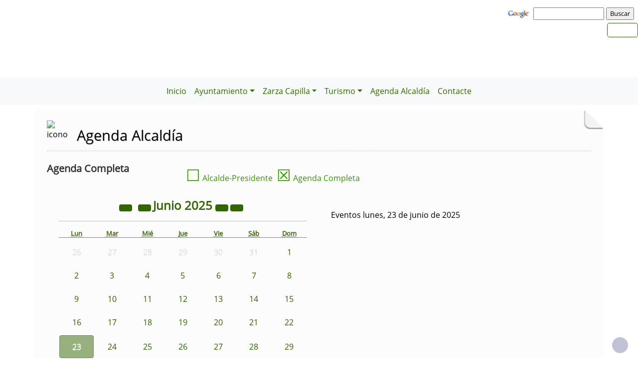

--- FILE ---
content_type: text/html; charset=UTF-8
request_url: https://zarza-capilla.es/agendadeldia.php?FechaSolicitada=20250623&id=0
body_size: 8297
content:
              


  
  

	
<!DOCTYPE html>
<html lang="es">
<head>    
	<title>Ayuntamiento de Zarza-Capilla: Página correspondiente a la Entidad:  Ayuntamiento de Zarza-Capilla. /agendadeldia.php?FechaSolicitada=20250623&id=0. </title>
	<meta charset="utf-8">
    <meta name="viewport" content="width=device-width, initial-scale=1.0" />
    <meta name="description" content="Página web oficial del Ayuntamiento de Zarza-Capilla" />
    <meta name="author" content="Ayuntamiento de Zarza-Capilla. Servicio ofrecido por Diputación de Badajoz" />
	<meta name="language" content="Spanish" />
	<meta name="distribution" content="all"/>
	<meta name="locality" content="Badajoz, Spain"/>
	<meta name="reply-to" content="ayuntamiento@zarza-capilla.es " />
	<meta name="rating" content="General"/>
	<meta name="Copyright" content="2018"/>
	<meta name="Classification" content="Education"/>
	<meta name="DC.Title" content="Ayuntamiento de Zarza-Capilla"/>
	<meta name="DC.Creator" content="Ayuntamiento de Zarza-Capilla"/>
   <!-- <meta http-equiv="Content-Security-Policy" content="default-src 'self' inventrip.com">-->
    <meta property="fb:app_id" content="421320009628419" />
	<meta property="og:url" content="https://www.zarza-capilla.es/agendadeldia.php?FechaSolicitada=20250623&id=0" />
    <meta property="og:type" content="website" />      
	<meta property="og:title" content="Ayuntamiento de Zarza-Capilla" />
	<meta property="og:description" content="" />
    <meta property="og:updated_time" content="2026-01-29CET12:02:36" />
  
	<meta property="og:image" content="https://www.zarza-capilla.es/imagenes/cabecera_comun_facebook.png">	
	<!-- RSS -->
	<link rel="alternate" type="application/atom+xml;charset=UTF-8" href="atomagenda.php" title="RSS Agenda"/>
	<link rel="alternate" type="application/atom+xml;charset=UTF-8" href="atomnoticias.php" title="RSS Noticias"/>
	<link rel="alternate" type="application/atom+xml;charset=UTF-8" href="atomtablon.php" title="RSS Tablón de Anuncios"/>
	<!--  Etiquetas Open Graph -->
	
    <link rel='shortcut icon' href='https://zarza-capilla.es/imagenes/favicon.ico' type='image/x-icon' />
        <!--<script  type="text/javascript" src="/lib/jquery/jquery.min.js"></script> -->
         <!-- JQuery -->
    <script src="/js/jquery/jquery-3.7.1.js"></script>        
         <!-- Bootstrap CSS File -->
    <!-- <link href="/lib/bootstrap_4/bootstrap.min.css" rel="stylesheet">  
     <script src="/lib/bootstrap_4/bootstrap.bundle.min.js"></script>-->
    <link href="https://cdn.jsdelivr.net/npm/bootstrap@5.0.2/dist/css/bootstrap.min.css" rel="stylesheet" integrity="sha384-EVSTQN3/azprG1Anm3QDgpJLIm9Nao0Yz1ztcQTwFspd3yD65VohhpuuCOmLASjC" crossorigin="anonymous">
<script src="https://cdn.jsdelivr.net/npm/bootstrap@5.0.2/dist/js/bootstrap.bundle.min.js" integrity="sha384-MrcW6ZMFYlzcLA8Nl+NtUVF0sA7MsXsP1UyJoMp4YLEuNSfAP+JcXn/tWtIaxVXM" crossorigin="anonymous"></script>

<script src="https://cdn.jsdelivr.net/npm/@popperjs/core@2.9.2/dist/umd/popper.min.js" integrity="sha384-IQsoLXl5PILFhosVNubq5LC7Qb9DXgDA9i+tQ8Zj3iwWAwPtgFTxbJ8NT4GN1R8p" crossorigin="anonymous"></script>
<script src="https://cdn.jsdelivr.net/npm/bootstrap@5.0.2/dist/js/bootstrap.min.js" integrity="sha384-cVKIPhGWiC2Al4u+LWgxfKTRIcfu0JTxR+EQDz/bgldoEyl4H0zUF0QKbrJ0EcQF" crossorigin="anonymous"></script>
 <!--</script>-->

<!--<link href="/js/estilos.css" rel="stylesheet" />-->

	 
  

	<!--Font-awesome 4.7.0 -->
	<link href="/lib/font-awesome-4.7.0/css/font-awesome.min.css" rel="stylesheet" type="text/css" />	
        
   <!-- <link href="/estilos_priv/fancybox/jquery.fancybox.css" rel="stylesheet"> 
    <link href="/estilos_priv/flexslider.css" rel="stylesheet" />-->
    <link href="/estilos_priv/style.css" rel="stylesheet" />

	<!-- en este orden: javascript y css -->
	<script type="text/javascript" src="/js/general.js"></script>
    <!--<link rel='stylesheet' type='text/css' href='/lib/smartmenus/css/sm-core-css.css' />
    <link rel='stylesheet' type='text/css' href='/lib/smartmenus/css/sm-clean/sm-clean.css'/> 	-->
  	
	      
       <link href="/estilos_priv/base_con_js.css" rel="stylesheet" type="text/css" />       
       <link href="/estilos_priv/base.css" rel="stylesheet" type="text/css" />	
       <link rel="alternate stylesheet" type="text/css" href="/estilos_priv/base_con_js.css" title="con JavaScript"/>	

		  		<link rel="stylesheet" type="text/css" media="all" href="/estilos_priv/eventos.css" /> 
	            
         <link rel="stylesheet" type="text/css" media="all" href="/estilos_priv/calendario_eventos.css" />
		<link rel="stylesheet" type="text/css" media="all" href="/estilos_priv/eventos.css" />  
        <link rel="stylesheet" type="text/css" media="all" href="/lib/bootstrap-datepicker/css/bootstrap-datepicker.min.css" />
        <script src="/lib/bootstrap-datepicker/js/bootstrap-datepicker.js"></script>
        <script src="/lib/bootstrap-datepicker/locales/bootstrap-datepicker.es.min.js"></script>
     
	<link type="text/css" rel="stylesheet" href="/estilo.php" />
    <style>
	.dropdown-submenu {
    position: relative;
}

.dropdown-submenu .dropdown-menu {
    top: 0;
    left: 100%;
    margin-top: -1px;
}
</style>
   <script>
    //<![CDATA[
	ACTIVAR_ESTILO_ALTERNATIVO("con JavaScript"); 
    //]]>	
    </script> 
     <script type="application/javascript">
  /*!
 * Bootstrap 4 multi dropdown navbar ( https://bootstrapthemes.co/demo/resource/bootstrap-4-multi-dropdown-navbar/ )
 * Copyright 2017.
 * Licensed under the GPL license
 */


/*$( document ).ready( function () {
    $( '.dropdown-menu a.dropdown-toggle' ).on( 'click', function ( e ) {
        var $el = $( this );
        var $parent = $( this ).offsetParent( ".dropdown-menu" );
        if ( !$( this ).next().hasClass( 'show' ) ) {
            $( this ).parents( '.dropdown-menu' ).first().find( '.show' ).removeClass( "show" );
        }
        var $subMenu = $( this ).next( ".dropdown-menu" );
        $subMenu.toggleClass( 'show' );
        
        $( this ).parent( "li" ).toggleClass( 'show' );

        $( this ).parents( 'li.nav-item.dropdown.show' ).on( 'hidden.bs.dropdown', function ( e ) {
            $( '.dropdown-menu .show' ).removeClass( "show" );
        } );
        
         if ( !$parent.parent().hasClass( 'navbar-nav' ) ) {
            $el.next().css( { "top": $el[0].offsetTop, "left": $parent.outerWidth() - 4 } );
        }

        return false;
    } );
} );*/


</script>
</head>

<body>
	
    
<!-- bloque principal -->    
<div id="wrapper">
<h1 class='oculto'>Página que contiene la  Agenda del Día de Alcaldía</h1>

   	<header class="navbar navbar-default col-lg-12 col-md-12 col-sm-12 col-xs-3" id='cabecera'>
        
    <input type="checkbox" id="navbar-toggle-cbox" style="display:none;">
   <!-- <div class="navbar-header" >-->

			<h2 class='oculto'>Buscador de la Entidad </h2>
		<div class='buscar col-lg-12 col-md-12 col-sm-12 col-xs-3 float-end' style='display:in-line; margin-top:6px;'>

        <!-- Formulario Google -->
        <form method="get" action="https://www.google.es/search" onclick="target=_blank"  tabindex="-1" role="navigation" class='float-end'>
            <label for="ie" title="" >     
                <input type="hidden" id="ie" name="ie" value="ISO-8859-15" />
            </label>
        
            <label for="oe" title="" >     	
                <input type="hidden" id="oe" name="oe" value="ISO-8859-15" />
            </label>   
    
            <a href="https://www.google.es/" onclick="window.open(this.href);return false;" title='Enlace a Google'>
                <img src="https://www.google.com/logos/Logo_40wht.gif" alt="Google" width="50px" />
            </a>
    
            <label for="q" title="busqueda" >                 
                <input type="text" id="q" name="q" style="font-size: 0.8em" size="15" maxlength="255" value="" accesskey='Q' tabindex="2" aria-label='busqueda' />
            </label>
    
            <label for="btnG" title="Buscar" >     
                <input type="submit" id="btnG" name="btnG" style="font-size: 0.8em" value="Buscar" accesskey='B' tabindex="3" aria-label='buscar' />
            </label>
    
           <label for="domains" title="" >     
                <input type="hidden" id="domains" name="domains" value="zarza-capilla.es" />
            </label>
    
            <label for="sitesearch" title="" >     
                <input type="hidden" id="sitesearch" name="sitesearch" value="zarza-capilla.es" /> 
            </label>
        </form>
        <!-- Formulario Google -->
       <!-- </div>-->
	     
     <div class='buscar col-lg-12 col-md-12 col-sm-12 col-xs-3 float-end' style='display:in-line;margin-top:6px;'>

	<div class="float-end" >
                   <ul class="social-network redes-heard"><li><a href='https://www.facebook.com/zarzacapilla.ayuntamiento?fref=ts' title='Enlace en ventana nueva a Facebook' onclick='window.open(this.href);return false;'><span class='fa fa-facebook' aria-hidden='false'><span class='oculto'>Facebook  de la Entidad</span></span></a></li>
<li><a href='https://twitter.com/' title='Enlace en ventana nueva a Twitter' onclick='window.open(this.href);return false;'><span class='fa fa-twitter' aria-hidden='true'><span class='oculto'>Twitter  de la Entidad</span></span></a></li>
<li><a href='http://plus.google.com' title='Enlace en ventana nueva a Instagram' onclick='window.open(this.href);return false;'><span class='fa fa-instagram'  aria-hidden='true'><span class='oculto'>Instagram  de la Entidad</span></span></a></li>
<li><a href='rss.php' title='Enlace a Informaci&oacute;n sobre RSS'><span class='fa fa-rss' aria-hidden='true'><span class='oculto'>RSS de la Entidad</span></span></a></li>
</ul>                  
		</div></div>
	
	
	


        <div class='clear' style='margin-top:80px;' >&nbsp;</div></div>   
 <div class="clear">&nbsp;</div>
   

    <h2 class='oculto'>Men&uacute; correspondiente a la Entidad</h2>
    
          
    </div>     
</div>
</header>
   
<body>
<!--</nav>-->	
<nav class="navbar navbar-expand-lg navbar-light bg-light justify-content-center" style='margin-top:2px;'>
  <div class='container-fluid'>
  <button class="navbar-toggler" type="button" data-bs-toggle="collapse" data-bs-target="#navbarNav" aria-controls="navbarNav" aria-expanded="false" aria-label="Toggle navigation">
                <span class="navbar-toggler-icon"></span>
            </button>

  <div class="collapse navbar-collapse justify-content-center" id="navbarNav">
    <ul class="navbar-nav ">
	    <li><a class="nav-link" href="index.php" title="Menú. Inicio">Inicio</a></li>
<li class='nav-item dropdown'>
				<a class='nav-link dropdown-toggle' href='#' id='navbarDropdownMenuLink1' role='button' data-bs-toggle='dropdown' aria-haspopup='true' aria-expanded='false'>
				 Ayuntamiento</a>
				 <ul class='dropdown-menu' aria-labelledby='navbarDropdownMenuLink1'>
<li><a class="dropdown-item" href="plantilla.php?enlace=saluda" title="Menú. Saludo del Alcalde">Saludo del Alcalde</a></li>
<li class='dropdown-submenu'>
				<a class='dropdown-item dropdown-toggle' href='#' > Corporación Municipal</a>
				 <ul class='dropdown-menu'><li><a class="dropdown-item" href="plantilla.php?enlace=datos_corporacion" title="Menú. Datos de la Corporación Municipal">Datos de la Corporación Municipal</a></li>
<li><a class="dropdown-item" href="plantilla.php?enlace=organos_gobierno" title="Menú. Organos de Gobierno">Organos de Gobierno</a></li>
<li><a class="dropdown-item" href="plantilla.php?enlace=propuestas" title="Menú. Propuestas de los Grupos Políticos Municipales">Propuestas de los Grupos Políticos Municipales</a></li>
</ul></li>
<li><a class="dropdown-item" href="plantilla.php?enlace=directorio" title="Menú. Directorio">Directorio</a></li>
<li><a class="dropdown-item" href="http://transparencia.badajoz.es/transparencia.php?codigo=180&anno=2015" title="Menú. Portal de transparencia" onclick="window.open(this.href);return false;">Portal de transparencia</a></li>
<li><a class="dropdown-item" href="plantilla.php?enlace=telefonos" title="Menú. Télefonos de Interés">Télefonos de Interés</a></li>
</ul></li>
<li class='nav-item dropdown'>
				<a class='nav-link dropdown-toggle' href='#' id='navbarDropdownMenuLink1' role='button' data-bs-toggle='dropdown' aria-haspopup='true' aria-expanded='false'>
				 Zarza Capilla</a>
				 <ul class='dropdown-menu' aria-labelledby='navbarDropdownMenuLink1'>
<li><a class="dropdown-item" href="plantilla.php?enlace=localizacion" title="Menú. Localización Geográfica">Localización Geográfica</a></li>
<li><a class="dropdown-item" href="plantilla.php?enlace=historia" title="Menú. Historia">Historia</a></li>
<li><a class="dropdown-item" href="plantilla.php?enlace=personajes" title="Menú. Personajes Ilustres ">Personajes Ilustres </a></li>
<li><a class="dropdown-item" href="plantilla.php?enlace=fiestas" title="Menú. Fiestas y Tradiciones">Fiestas y Tradiciones</a></li>
<li><a class="dropdown-item" href="plantilla.php?enlace=datos_interes" title="Menú. Datos de interés">Datos de interés</a></li>
</ul></li>
<li class='nav-item dropdown'>
				<a class='nav-link dropdown-toggle' href='#' id='navbarDropdownMenuLink1' role='button' data-bs-toggle='dropdown' aria-haspopup='true' aria-expanded='false'>
				 Turismo</a>
				 <ul class='dropdown-menu' aria-labelledby='navbarDropdownMenuLink1'>
<li><a class="dropdown-item" href="plantilla.php?enlace=guia" title="Menú. Guía turistica ">Guía turistica </a></li>
<li><a class="dropdown-item" href="plantilla.php?enlace=museo" title="Menú. Museo de los Auroros">Museo de los Auroros</a></li>
<li><a class="dropdown-item" href="plantilla.php?enlace=rutas" title="Menú. Rutas senderistas">Rutas senderistas</a></li>
<li><a class="dropdown-item" href="plantilla.php?enlace=alojamientos" title="Menú. Alojamientos">Alojamientos</a></li>
<li><a class="dropdown-item" href="turismo.php" title="Menú. Web Turismo">Web Turismo</a></li>
</ul></li>
<li><a class="nav-link" href="agendadeldia.php" title="Menú. Agenda Alcaldía">Agenda Alcaldía</a></li>
<li><a class="nav-link" href="contacta.php" title="Menú. Contacte">Contacte</a></li>
</ul></li>
        
	</div>    
   </ul> 
   </div>
   <script src="https://cdn.jsdelivr.net/npm/bootstrap@5.3.0/dist/js/bootstrap.bundle.min.js"></script>
    <script src="js/script.js"></script>
</nav>


 
    <!-- Custom JS -->
   

 <!-- Bootstrap JS Bundle with Popper -->


    
 

<!-- Modal -->
<div class="modal fade" id="myModalEvento" role="dialog">
    <div class="modal-dialog">
        <!-- Modal content-->
        <div class="modal-content">
		    <div class="modal-head"><button type="button" class="btn btn-default" data-bs-dismiss="modal">Cerrar</button></div>
            <div class="modal-body">

            </div>
            <div class="modal-footer">
                <button type="button" class="btn btn-default" data-bs-dismiss="modal">Cerrar</button>
            </div>
        </div>
    </div>
</div>
		
    
    <!-- Seccion principal de página -->
    <section class="callaction">
	<div class="container">
		<div class="row">
			<div class="col-md-12 contenidop esquina">	
            <h2 class='oculto'>Bloque Principal de la Agenda del Día de Alcaldía</h2>

			<img src='imagenes/escudo.jpg' alt='icono' class='floatleft' style='margin-top:-3px;margin-right: 5px; width:40px;' />		
			<div id="titulo">Agenda Alcaldía</div>
			            
            <div class='clear'>&nbsp;</div>
            <section id="id_calendario" class=""><div class='row'><h3 class='col-3 col-sm-3 col-md-3 col-lg-3 col-xl-3'>Agenda Completa</h3>
			<div class='col-9 col-sm-9 col-md-9 col-lg-9 col-xl-9'><div>  
	<span><a href='agendadeldia.php?id=1&amp;FechaSolicitada=202506' title='Agenda del Alcalde/Presidente'><span style='font-size:2em;'>☐</span> Alcalde-Presidente</a></span><span>&nbsp;&nbsp;<a href="agendadeldia.php?FechaSolicitada=202506" title="Agenda completa"><span style="font-size:2em;">☒</span> Agenda Completa</a></span>
		</div></div></div>
		

		
       <div class="row container-fluid my-4" style="margin-top:10px;">
          <div class="col-12 col-md-6 responsive-calendar-widget">
			<!-- Responsive calendar - START -->
            <div class="responsive-calendar">
				<div class="controls ">
											<a class="pull-left controles" data-go="prev"
							href="agendadeldia.php?FechaSolicitada=202406&id=0#id_calendario"
							title='Junio de 2024'
							style='margin-right:0.5em;'>
							<div class="btn btn-default"><i class="fa fa-angle-double-left" aria-hidden="true"></i></div>
							<span class='oculto'>Año
								2024							</span>
						</a>
					
											<a class="pull-left controles" data-go="prev"
							href="agendadeldia.php?FechaSolicitada=202505&id=0#id_calendario"
							title='Mayo de 2025'>
							<div class="btn btn-default"><i class="fa fa-angle-left" aria-hidden="true"></i></div>
							<span class='oculto'>Mes
								Mayo de
								2025							</span>
						</a>
										<a class="pull-center controles" 
							href="agendadeldia.php?FechaSolicitada=202506&id=0#id_calendario"
							title='Junio de 2025'>
					<h4 class='titulo-head'><span class='data-head-month '>
							Junio						</span>
						<span class='data-head-year'>
							2025						</span>
					</h4>
                    </a>
											<a class="pull-right controles" data-go="next"
							href="agendadeldia.php?FechaSolicitada=202606&id=0#id_calendario"
							title='Junio de 2026'>
							<div class="btn btn-default"><i class="fa fa-angle-double-right" aria-hidden="true"></i></div>
							<span class='oculto'>Año
								2026							</span>
						</a>

						<a class="pull-right controles" data-go="next"
							href="agendadeldia.php?FechaSolicitada=202507&id=0#id_calendario"
							style='margin-right:0.5em;'
							title='Julio de 2025'>
							<div class="btn btn-default"><i class="fa fa-angle-right" aria-hidden="true"></i></div>
							<span class='oculto'>Mes
								Julio de
								2025							</span>
						</a>
									</div><!-- .controls -->

				<div style="clear:both"></div>
				<hr />
				<div style="clear:both"></div>
				<div class="day-headers">
					<div class="day header"><abbr title="Lunes">Lun</abbr></div>
					<div class="day header"><abbr title="Martes">Mar</abbr></div>
					<div class="day header"><abbr title="Miércoles">Mié</abbr></div>
					<div class="day header"><abbr title="Jueves">Jue</abbr></div>
					<div class="day header"><abbr title="Viernes">Vie</abbr></div>
					<div class="day header"><abbr title="Sábado">Sáb</abbr></div>
					<div class="day header"><abbr title="Domingo">Dom</abbr></div>
				</div>
			
				<div class="days" data-group="days">
					[base64]<div class="day not-current"><a>26</a></div><div class="day not-current"><a>27</a></div><div class="day not-current"><a>28</a></div><div class="day not-current"><a>29</a></div><div class="day not-current"><a>30</a></div><div class="day not-current"><a>31</a></div><div class="day"><a href="/agendadeldia.php?FechaSolicitada=20250601&id=0#id_calendario" target="_self">1</a></div><div class="day"><a href="/agendadeldia.php?FechaSolicitada=20250602&id=0#id_calendario" target="_self">2</a></div><div class="day"><a href="/agendadeldia.php?FechaSolicitada=20250603&id=0#id_calendario" target="_self">3</a></div><div class="day"><a href="/agendadeldia.php?FechaSolicitada=20250604&id=0#id_calendario" target="_self">4</a></div><div class="day"><a href="/agendadeldia.php?FechaSolicitada=20250605&id=0#id_calendario" target="_self">5</a></div><div class="day"><a href="/agendadeldia.php?FechaSolicitada=20250606&id=0#id_calendario" target="_self">6</a></div><div class="day"><a href="/agendadeldia.php?FechaSolicitada=20250607&id=0#id_calendario" target="_self">7</a></div><div class="day"><a href="/agendadeldia.php?FechaSolicitada=20250608&id=0#id_calendario" target="_self">8</a></div><div class="day"><a href="/agendadeldia.php?FechaSolicitada=20250609&id=0#id_calendario" target="_self">9</a></div><div class="day"><a href="/agendadeldia.php?FechaSolicitada=20250610&id=0#id_calendario" target="_self">10</a></div><div class="day"><a href="/agendadeldia.php?FechaSolicitada=20250611&id=0#id_calendario" target="_self">11</a></div><div class="day"><a href="/agendadeldia.php?FechaSolicitada=20250612&id=0#id_calendario" target="_self">12</a></div><div class="day"><a href="/agendadeldia.php?FechaSolicitada=20250613&id=0#id_calendario" target="_self">13</a></div><div class="day"><a href="/agendadeldia.php?FechaSolicitada=20250614&id=0#id_calendario" target="_self">14</a></div><div class="day"><a href="/agendadeldia.php?FechaSolicitada=20250615&id=0#id_calendario" target="_self">15</a></div><div class="day"><a href="/agendadeldia.php?FechaSolicitada=20250616&id=0#id_calendario" target="_self">16</a></div><div class="day"><a href="/agendadeldia.php?FechaSolicitada=20250617&id=0#id_calendario" target="_self">17</a></div><div class="day"><a href="/agendadeldia.php?FechaSolicitada=20250618&id=0#id_calendario" target="_self">18</a></div><div class="day"><a href="/agendadeldia.php?FechaSolicitada=20250619&id=0#id_calendario" target="_self">19</a></div><div class="day"><a href="/agendadeldia.php?FechaSolicitada=20250620&id=0#id_calendario" target="_self">20</a></div><div class="day"><a href="/agendadeldia.php?FechaSolicitada=20250621&id=0#id_calendario" target="_self">21</a></div><div class="day"><a href="/agendadeldia.php?FechaSolicitada=20250622&id=0#id_calendario" target="_self">22</a></div><div class="day dia_seleccionado"><a href="/agendadeldia.php?FechaSolicitada=20250623&id=0#id_calendario" target="_self">23</a></div><div class="day"><a href="/agendadeldia.php?FechaSolicitada=20250624&id=0#id_calendario" target="_self">24</a></div><div class="day"><a href="/agendadeldia.php?FechaSolicitada=20250625&id=0#id_calendario" target="_self">25</a></div><div class="day"><a href="/agendadeldia.php?FechaSolicitada=20250626&id=0#id_calendario" target="_self">26</a></div><div class="day"><a href="/agendadeldia.php?FechaSolicitada=20250627&id=0#id_calendario" target="_self">27</a></div><div class="day"><a href="/agendadeldia.php?FechaSolicitada=20250628&id=0#id_calendario" target="_self">28</a></div><div class="day"><a href="/agendadeldia.php?FechaSolicitada=20250629&id=0#id_calendario" target="_self">29</a></div><div class="day"><a href="/agendadeldia.php?FechaSolicitada=20250630&id=0#id_calendario" target="_self">30</a></div><div class="day not-current"><a>1</a></div><div class="day not-current"><a>2</a></div><div class="day not-current"><a>3</a></div><div class="day not-current"><a>4</a></div><div class="day not-current"><a>5</a></div><div class="day not-current"><a>6</a></div>				</div>
			</div> <!--.respondive-calendar -->
		</div>
        <div class="col-12 col-md-6 responsive-calendar-widget">
        <div class='font-weight-bold m-4'>Eventos lunes, 23 de junio de 2025</div>             
        <div class="eventos_proximos">
        
         
					
					</div></div>
					</div><!--row--->

      <!--   segunda seccion para poner los bloques -->
    			
				<div class='clear'>&nbsp;</div>
				<section id='content2'>
					<div class='container'>		        
					<div class='row'>
						<div class='col-md-12' >            
						<div class='row'>
<h2 class='oculto'>Bloque Segundo de la Página de la Entidad</h2></div></div></div><div class='row' >
						<div class='col-md-12'><div class='row'><div id="banners" class="col-md-12"><h3 class='oculto'>Banners de la Página de la Entidad</h3><div class="row"><div class="col-sm-3 banners">	<div class='image'><img src='../repositorio/20120510104619.jpg' alt='Imagen de banner: El tiempo en Zarza Capilla' />	</div>	<div class='info' >
						<a href='http://www.aemet.es/es/eltiempo/prediccion/municipios/zarza-capilla-id06161' title='Enlace desde Banners: El tiempo en Zarza Capilla' onclick='window.open(this);return false;' >
								<strong> El tiempo en Zarza Capilla</strong><br />
								<p class='small'>El tiempo en Zarza Capilla</p>
						</a>
					</div></div>
<div class="col-sm-3 banners">	<div class='image'><img src='../repositorio/20140328125925.png' alt='Imagen de banner: Parapente ' />	</div>	<div class='info' >
						<a href='http://www.zarzacapillavuela.com' title='Enlace desde Banners: Parapente ' onclick='window.open(this);return false;' >
								<strong> Parapente </strong><br />
								<p class='small'>Parapente </p>
						</a>
					</div></div>
<div class="col-sm-3 banners">	<div class='image'><img src='../repositorio/20181002095500.jpg' alt='Imagen de banner: punto de informacion catastral' />	</div>	<div class='info' >
						<a href='http://www.zarza-capilla.es/repositorio/20181002095500.jpg' title='Enlace desde Banners: punto de informacion catastral' onclick='window.open(this);return false;' >
								<strong> punto de informacion catastral</strong><br />
								<p class='small'>punto de informacion catastral</p>
						</a>
					</div></div>
<div class="col-sm-3 banners">	<div class='image'><img src='../repositorio/20250529134222.png' alt='Imagen de banner: Observatorio Socioeconómico' />	</div>	<div class='info' >
						<a href='https://portalestadistico.com/municipioencifras/?pn=dip-badajoz&pc=WRC03&id_territorio=06161' title='Enlace desde Banners: Observatorio Socioeconómico' onclick='window.open(this);return false;' >
								<strong> Observatorio Socioeconómico</strong><br />
								<p class='small'>Municipio de Zarza-Capilla</p>
						</a>
					</div></div>
</div> <div class="solidline"></div></div> 		
					</div> <!-- row -->           
					</div> <!-- colg-md-12 -->
				</div><!-- row -->
				</div><!-- container -->
			</section>
		<div class='clear'>&nbsp;</div>	
    <div class='clear'>&nbsp;</div>
    <!-- fin segunda seccion para poner bloques -->
</div></section>
    
<footer>
<nav aria-labelledby="footer-navigation">   
	<h2 id="footer-navigation" class='oculto'>Pie de Página de la Entidad</h2>
</nav>
	<div class="container">
    
		<div class="row">
			<div class="col-md-5">
				<div class="widget">
					<h3 class="widgetheading">Informaci&oacute;n</h3>
					<address>
						Ayuntamiento de Zarza-Capilla<p class='salto_linea'><strong> Plaza de España, 9 - 06611 Zarza-Capilla (Badajoz)</strong></p>    	                <p class='salto_linea'><a href='https://maps.app.goo.gl/UCrWE5mj7N2CJjfm9' class='various' data-fancybox-type='iframe' title='Mapa de la Entidad en Google Maps' onclick='window.open(this.href);return false;' ><span class='fa fa-map-marker'></span> Ver mapa</a></p>						<p class='salto_linea'><span class='font-icon-phone'></span><abbr title='Tel&eacute;fono'> Telf.: </abbr>924 619 094</p><p class='salto_linea'><span class='font-icon-phone'></span> Fax: 924 619 250</p><p class='salto_linea'> <span class='font-icon-email'></span> E-mail: <a href='enviar_mail.php' onclick="window.open(this.href);return false;" title='Correo electr&oacute;nico'>ayuntamiento[@]zarza-capilla.es </a></p>					</address>
				</div>
			</div>
            
			<div class="col-md-3">
				<div class="widget">
					<h3 class="widgetheading">Enlaces</h3>					
                    
<ul class='link-list'>
<li><a href="index.php" title="Enlace en Pie. Inicio">Inicio</a></li>
<li><a href="contacta.php" title="Enlace en Pie. Contacte">Contacte</a></li>
<li><a href="sitemap.php" title="Enlace en Pie. Mapa web">Mapa web</a></li>
<li><a href="plantilla.php?enlace=aviso_legal" title="Enlace en Pie. Aviso legal">Aviso legal</a></li>
<li><a href="accesibilidad.php" title="Enlace en Pie. Accesibilidad">Accesibilidad</a></li>
<li><a href="plantilla.php?enlace=privacidad" title="Enlace en Pie. Protección de Datos">Protección de Datos</a></li>
<li><a href="plantilla.php?enlace=pcookies" title="Enlace en Pie. Política de Cookies">Política de Cookies</a></li>
</ul>				</div>
			</div>
            
			<div class="col-md-2">
				<div class="widget">
										
				</div>
			</div>
            
			<div class="col-md-2">
				<div class="widget">
					
                    <ul class="link-list">                     
						<li style='text-align:center;'><a href="https://validator.w3.org/check/referer" title='Enlace para validar css'> <img src="/imagenes/iconos/HTML5_1Color_White40.png" alt="validador css" style="border:0px;" /> </a></li>
						<li style='text-align:center;'><a href="https://www.w3.org/TR/WCAG20/" title='validador xhtml'>  <img src="/imagenes/iconos/w3c_wai.gif" style="border:0px; " alt="validador xhtml"/>  </a></li>
                      
					</ul>
					<div class="clear">&nbsp;</div>

				</div>
			</div>
    	</div>	<!-- "row" -->
        
	</div>
    
	<div id="sub-footer">
		<div class="container">
			<div class="row">

				<div class="col-lg-9">
					<div class="copyright">
						<a href='https://www.dip-badajoz.es' onclick="window.open(this.href);return false;" title='Enlace en ventana nueva a Diputaci&oacute;n de Badajoz'><img alt='Diputación de Badajoz' class='imagen' src='imagenes/iconos/logo_diputacion_blanco.png' style='width:10%;padding-right:5px;'></a><span>&copy;&nbsp;Ayuntamiento de Zarza-Capilla todos los derechos reservados.</span> Servicio ofrecido por Diputaci&oacute;n de Badajoz					</div>
				</div>

				<div class="col-lg-3">
                   <ul class="social-network redes-heard"><li><a href='https://www.facebook.com/zarzacapilla.ayuntamiento?fref=ts' title='Enlace en ventana nueva a Facebook' onclick='window.open(this.href);return false;'><span class='fa fa-facebook' aria-hidden='false'><span class='oculto'>Facebook  de la Entidad</span></span></a></li>
<li><a href='https://twitter.com/' title='Enlace en ventana nueva a Twitter' onclick='window.open(this.href);return false;'><span class='fa fa-twitter' aria-hidden='true'><span class='oculto'>Twitter  de la Entidad</span></span></a></li>
<li><a href='http://plus.google.com' title='Enlace en ventana nueva a Instagram' onclick='window.open(this.href);return false;'><span class='fa fa-instagram'  aria-hidden='true'><span class='oculto'>Instagram  de la Entidad</span></span></a></li>
<li><a href='rss.php' title='Enlace a Informaci&oacute;n sobre RSS'><span class='fa fa-rss' aria-hidden='true'><span class='oculto'>RSS de la Entidad</span></span></a></li>
</ul>                    <div class="clear">&nbsp;</div>
				</div>
                
			</div>
		</div>
	</div>
</footer>	
  


</div>    
<!-- fin bloque principal -->    
<a href="#" class="scrollup" title='Subir al Inicio de la Página'><span class="fa fa-angle-up active"><span class='oculto'>Subir al Inicio de la Página Principal de la Entidad</span></span></a>

<!-- javascript   ================================================== -->
 <!-- Placed at the end of the document so the pages load faster -->
<!--<script src="/js/jquery.js"></script>
<script src="https://ajax.googleapis.com/ajax/libs/jquery/1/jquery.min.js"></script>
<script>
    !window.jQuery && document.write("<script src='/js/jquery/jquery.min.js'><\/script>");
</script>
-->
<!--<script src="/js/jquery.easing.1.3.js"></script>
<script src="/js/bootstrap.min.js"></script>-->
<!--<script type="text/javascript" src="/fancybox/jquery.mousewheel-3.0.4.pack.js"></script>-->
<!--<script src="/js/jquery.fancybox.pack.js"></script>
<script src="/js/jquery.fancybox-media.js"></script>
<!--<script src="/js/jquery.flexslider.js"></script>-->
<!--<script src="/js/custom.js"></script>-->


<!--<script type="text/javascript">
   $(document).ready(function() {
	   	    /*$("a[rel=galery_1]").fancybox({
        'transitionIn'        : 'none',
        'transitionOut'        : 'none',		
        'titlePosition'     : 'over',
        'titleFormat'        : function(title, currentArray, currentIndex, currentOpts) {
            return '<span id="fancybox-title-over">Image ' + (currentIndex + 1) + ' / ' + currentArray.length + (title.length ? ' &nbsp; ' + title : '') + '</span>';
        }
    });
	 $("a[rel=galery_2]").fancybox({
        'transitionIn'        : 'none',
        'transitionOut'        : 'none',
        'titlePosition'     : 'over',
        'titleFormat'        : function(title, currentArray, currentIndex, currentOpts) {
            return '<span id="fancybox-title-over">Image ' + (currentIndex + 1) + ' / ' + currentArray.length + (title.length ? ' &nbsp; ' + title : '') + '</span>';
        }
    });*/

		 $(".ejemplo_4").fancybox({
		'autoScale'			: false,
		'transitionIn'		: 'none',
		'transitionOut'		: 'none',
		'width'				: 680,
		'height'			: 450,
		'type'				: 'iframe'
	});

				
	$(".various").fancybox({
		/*maxWidth	: auto,
		maxHeight	: auto,*/
		fitToView	: false,
		width		: '50%',
		height		: '50%',
		autoSize	: false,
		closeClick	: false,
		openEffect	: 'elastic',
		closeEffect	: 'elastic'
		
	});
	$(".various1").fancybox({
			width		: '80%'
	});
	
		/*$(".single-image").fancybox({
				openEffect : 'elastic',   //'fade', 'elastic'
		    	closeEffect	: 'elastic',
		    	openSpeed:'normal', //ms, slow, normal, fast (default 250ms)
		    	closeSpeed:'normal',
		    	helpers : {
		    		title : {
		    			type : 'inside' //'float', 'inside', 'outside' or 'over'
		    		},
		    		overlay : {
		    			closeClick : true  // if true, se cierra al hacer click fuera de la imagen
       			    }
		    	},
		    	padding:11
			});
});*/
</script>


<!-- StartMenus -->
<!--<script type="text/javascript" src="/lib/smartmenus/jquery.smartmenus.js"></script>

<script>
     $('#main-menu').smartmenus();
</script>-->

<script>
$('.abrirModal').on('click', function(event) {
	
	event.preventDefault();
	var url = this.href;
	$('.modal-body').load(url, function() {
		
		var myModal = new bootstrap.Modal(document.getElementById('myModalEvento'));
		myModal.show();
	});
});

//$('.carousel').carousel();

</script>

</body>
</html>

	

--- FILE ---
content_type: text/css
request_url: https://zarza-capilla.es/estilos_priv/style.css
body_size: 9225
content:
/* === OpenSans === */
@import url('/estilos_priv/fonts.css');

/* === fontawesome === */
@import url('/lib/font-awesome-4.7.0/css/font-awesome.min.css');

/* === custom icon === */
@import url('custom-fonts.css');

/* ===================================
1. General
==================================== */

* {
	font-family: 'OpenSansRegular';
}

body {
	font-family: 'OpenSansRegular', Arial, sans-serif;
	font-size: 16px;
	font-weight: 300;
	/*line-height:1.6em;*/
	color: #656565;
}

  a {
            text-decoration: none !important;
        }
a:active {
	outline: 0;
}

.clear {
	clear: both;
}

h1,
h2,
h3,
h4,
h5,
h6 {
	font-weight: 700;
	line-height: 1.1em;
	color: #333;
	margin-bottom: 20px;
}

/* ===================================
2. Layouts
==================================== */

.container {
	position: relative;
}

/*.container p {text-align: justify; }*/

.container img[style*="float:r"] {
	/* imágenes que inserta el usuario con alineación derecha */
	margin: 0 0 2em 2em;
	box-shadow: 6px 6px 4px 1px rgba(0, 0, 0, 0.5);
}

.container img[style*="float:l"] {
	/* imágenes que inserta el usuario con alineación izqda. */
	margin: 0 2em 2em 0;
	box-shadow: 6px 6px 4px 1px rgba(0, 0, 0, 0.5)
}

#wrapper {
	width: 100%;
	margin: 0;
	padding: 0;
}


.,
.-fluid {
	margin-bottom: 30px;
}

. .,
.-fluid .-fluid {
	margin-bottom: 30px;
}

..nomargin,
.-fluid.nomargin {
	margin-bottom: 0;
}



/* ===================================
3. Responsive media
==================================== */

.video-container,
.map-container,
.embed-container {
	position: relative;
	margin: 0 0 15px 0;
	padding-bottom: 51%;
	padding-top: 30px;
	height: 0;
	overflow: hidden;
	border: none;
}

.embed-container iframe,
.embed-container object,
.embed-container embed,
.video-container iframe,
.map-container iframe,
.map-container object,
.map-container embed,
.video-container object,
.video-container embed {
	position: absolute;
	top: 0;
	left: 0;
	width: 100%;
	height: 100%;
}

iframe {
	border: none;
}

img.img-polaroid {
	margin: 0 0 20px 0;
}

.img-box {
	max-width: 100%;
}

/* ===================================
4. Header
==================================== */

header .navbar {
	margin-bottom: 0;
}

.navbar-default {
	border: none;
}

.navbar-brand {
	color: #222;
	text-transform: uppercase;
	font-size: 24px;
	font-weight: 700;
	line-height: 1em;
	letter-spacing: -1px;
	margin-top: 30px;
	padding: 0 0 0 15px;
}

header .navbar-collapse ul.navbar-nav {
	float: right;
	margin-right: 0;
}

header nav {
	background-color: rgba(238, 238, 238, 1);
}

header .nav li a:hover,
header .nav li a:focus,
header .nav li.active a,
header .nav li.active a:hover,
header .nav li a.dropdown-toggle:hover,
header .nav li a.dropdown-toggle:focus,
header .nav li.active ul.dropdown-menu li a:hover,
header .nav li.active ul.dropdown-menu li.active a {
	-webkit-transition: all .3s ease;
	-moz-transition: all .3s ease;
	-ms-transition: all .3s ease;
	-o-transition: all .3s ease;
	transition: all .3s ease;
}

header .navbar-default .navbar-nav>.open>a,
header .navbar-default .navbar-nav>.open>a:hover,
header .navbar-default .navbar-nav>.open>a:focus {
	-webkit-transition: all .3s ease;
	-moz-transition: all .3s ease;
	-ms-transition: all .3s ease;
	-o-transition: all .3s ease;
	transition: all .3s ease;
}

header .navbar {
	min-height: 100px;
}

header .navbar-nav>li {
	padding-bottom: 30px;
	padding-top: 30px;
}

header .navbar-nav>li>a {
	padding-bottom: 6px;
	padding-top: 5px;
	margin-left: 2px;
	line-height: 30px;
	/*font-weight: 700;*/
	-webkit-transition: all .3s ease;
	-moz-transition: all .3s ease;
	-ms-transition: all .3s ease;
	-o-transition: all .3s ease;
	transition: all .3s ease;
}

.dropdown-menu li a:hover {
	color: #fff !important;
}

header .nav .caret {
	border-bottom-color: #f5f5f5;
	border-top-color: #f5f5f5;
}

.navbar-default .navbar-nav>.active>a,
.navbar-default .navbar-nav>.active>a:hover,
.navbar-default .navbar-nav>.active>a:focus {
	background-color: #fff;
}

.navbar-default .navbar-nav>.open>a,
.navbar-default .navbar-nav>.open>a:hover,
.navbar-default .navbar-nav>.open>a:focus {
	background-color: #fff;
}

/*.dropdown-menu {
	/*ox-shadow: none;
	border-radius: 0;
	border: solid 1px #;

	
	padding-left: 5px;
	width: max-content;
	max-width: 100%;
}*/

.dropdown-menu li:last-child {
	padding-bottom: 0 !important;
	margin-bottom: 0;
}

header .nav li .dropdown-menu {
	padding: 0;
}

header .nav li .dropdown-menu li a {
	line-height: 28px;
	padding: 3px 12px;
}


/* --- menu --- */

header .navigation {
	float: right;
}

header ul.nav li {
	border: none;
	margin: 0;
}

header ul.nav li a {
	font-size: 12px;
	border: none;
	font-weight: 700;
	text-transform: uppercase;
}

header ul.nav li ul li a {
	font-size: 12px;
	border: none;
	font-weight: 300;
	text-transform: uppercase;
}


.navbar .nav>li>a {
	color: #111;
	text-shadow: none;
}

.navbar .nav a:hover {
	background: none;
}

.navbar .nav>.active>a,
.navbar .nav>.active>a:hover {
	background: none;
	font-weight: 700;
}

.navbar .nav>.active>a:active,
.navbar .nav>.active>a:focus {
	background: none;
	outline: 0;
	font-weight: 700;
}

.navbar .nav li .dropdown-menu {
	z-index: 2000;
}

header ul.nav li ul {
	margin-top: 1px;
}

header ul.nav li ul li ul {
	margin: 1px 0 0 1px;
}

header {
	margin-bottom: 5px;
}

.navbar-header {
	border-bottom: medium none;
	margin-top: 0px !important;
}

.navbar-toggle {
	background-color: rgba(238, 238, 238, 0.6);
	border-color: rgb(169, 22, 48) !important;
	box-shadow: 0 0 0.2em 0.2em rgb(51, 51, 51);
	float: left;
	margin-top: -50px;
	margin-left: 20px;
}

.dropdown-menu .dropdown i {
	position: absolute;
	right: 0;
	margin-top: 3px;
	padding-left: 20px;
}

.navbar .nav>li>.dropdown-menu:before {
	display: inline-block;
	border-right: none;
	border-bottom: none;
	border-left: none;
	border-bottom-color: none;
	content: none;
}


ul.nav li.dropdown a {
	z-index: 1000;
	display: block;
}

select.selectmenu {
	display: none;
}

/* Personalización del MENU .sm-clean **************************** */
.sm-clean a {
	/* afecta a todos los items del menú */
	font-weight: normal;
	font-family: OpenSansRegular;
}

.sm-clean>li>a {
	/* sólo afecta a los items de primer nivel */
	color: #D23600;
}

.sm-clean>li>a:hover,
.sm-clean>li>a:active,
.sm-clean>li>a:focus {
	/* sólo afecta a los items de primer nivel */
	color: #FB5106;
	text-shadow: 1px 1px 1px #333;
}

.sm-clean ul a {
	font-size: 14px !important;
	padding-top: 5px !important;
	padding-bottom: 5px !important;
}

ul.sm-nowrap>li>a {
	/* solo afecta a los items de segundo nivel */
	font-size: 14px;
	padding-top: 5px;
	padding-bottom: 5px;
}

.sm-clean a span.sub-arrow {
	/* quita la flechita del menú horizontal */
	border: none;
}

/* fin menu .sm-clean */


/* ===================================
5. Section: Featured
==================================== */

#featured {
	width: 100%;
	position: relative;
	margin: 0;
	padding: 0;
}

/* ===================================
6. Sliders
==================================== */
/* --- flexslider --- */

#featured .flexslider {
	padding: 0;
	margin: 10px 0 10px;
	background: #fff;
	position: relative;
	zoom: 1;
}

.flex-caption {
	background: none;
	-ms-filter: progid:DXImageTransform.Microsoft.gradient(startColorstr=#4C000000, endColorstr=#4C000000);
	filter: progid:DXImageTransform.Microsoft.gradient(startColorstr=#4C000000, endColorstr=#4C000000);
	zoom: 1;
}

.flex-caption {
	bottom: 35px;
	background-color: rgba(0, 0, 0, 0.8);
	color: #FFF;
	margin: 0;
	padding: 25px 25px 25px 30px;
	position: absolute;
	right: 0;
	width: 295px;
	max-height: 100%;
}

.flex-caption h3 {
	color: #fff;
	letter-spacing: 1px;
	margin-bottom: 8px;
	text-transform: uppercase;
}

.flex-caption p {
	margin: 0 0 15px;
}


/* ===================================
7. callaction
==================================== */
section.callaction {
	padding: 10px 0 0 0;
}


/* ===================================
8. content
==================================== */

#content {
	position: relative;
	background: #fff;
	padding: 50px 0 40px 0;
}

#content img {
	max-width: 100%;
	height: auto;
}

/* --- Call to action --- */

.cta-text {
	text-align: center;
	margin-top: 10px;
}


.big-cta .cta {
	margin-top: 10px;
}


/* --- box --- */
.box {
	width: 100%;
}

.box-gray {
	background: #f8f8f8;
	padding: 20px 20px 30px;
	max-height: 380px;
	overflow-x: hidden;
}

.box-gray h4,
.box-gray i {
	margin-bottom: 20px;
}

.box-bottom {
	padding: 20px 0;
	text-align: center;
}

.box-bottom a {
	color: #fff;
	font-weight: 700;
}

.box-bottom a:hover {
	color: #eee;
	text-decoration: none;
}


/* ===================================
9. Section: Bottom
==================================== */

#bottom {
	background: #fcfcfc;
	padding: 50px 0 0;

}

/* twitter */
#twitter-wrapper {
	text-align: center;
	width: 70%;
	margin: 0 auto;
}

#twitter em {
	font-style: normal;
	font-size: 13px;
}

#twitter em.twitterTime a {
	font-weight: 600;
}

#twitter ul {
	padding: 0;
	list-style: none;
}

#twitter ul li {
	font-size: 20px;
	line-height: 1.6em;
	font-weight: 300;
	margin-bottom: 20px;
	position: relative;
	word-break: break-word;
}


/* ===================================
10. Inner - Section: page headline
==================================== */

#inner-headline {
	background: #252525;
	position: relative;
	margin: 0;
	padding: 0;
	color: #fefefe;
}

#inner-headline .inner-heading h2 {
	color: #fff;
	margin: 20px 0 0 0;
}

/* --- breadcrumbs --- */
#inner-headline ul.breadcrumb {
	margin: 30px 0 0;
	float: left;
}

#inner-headline ul.breadcrumb li {
	margin-bottom: 0;
	padding-bottom: 0;
}

#inner-headline ul.breadcrumb li {
	font-size: 13px;
	color: #fff;
}

#inner-headline ul.breadcrumb li i {
	color: #dedede;
}

#inner-headline ul.breadcrumb li a {
	color: #fff;
}

ul.breadcrumb li a:hover {
	text-decoration: none;
}

/* ============================
11. Formularios
============================= */

/* --- contact form  ---- */
form#contactform input[type="text"] {
	width: 100%;
	border: 1px solid #f5f5f5;
	min-height: 40px;
	padding-left: 20px;
	font-size: 13px;
	padding-right: 20px;
	-webkit-box-sizing: border-box;
	-moz-box-sizing: border-box;
	box-sizing: border-box;
}

form#contactform textarea {
	border: 1px solid #f5f5f5;
	width: 100%;
	padding-left: 20px;
	padding-top: 10px;
	font-size: 13px;
	padding-right: 20px;
	-webkit-box-sizing: border-box;
	-moz-box-sizing: border-box;
	box-sizing: border-box;
}

form#contactform .validation {
	font-size: 11px;
}

#sendmessage {
	border: 1px solid #e6e6e6;
	background: #f6f6f6;
	display: none;
	text-align: center;
	padding: 15px 12px 15px 65px;
	margin: 10px 0;
	font-weight: 600;
	margin-bottom: 30px;
}

#sendmessage.show,
.show {
	display: block;
}

/* --- comment form ---- */
form#commentform input[type="text"] {
	width: 100%;
	min-height: 40px;
	padding-left: 20px;
	font-size: 13px;
	padding-right: 20px;
	-webkit-box-sizing: border-box;
	-moz-box-sizing: border-box;
	box-sizing: border-box;
	-webkit-border-radius: 2px 2px 2px 2px;
	-moz-border-radius: 2px 2px 2px 2px;
	border-radius: 2px 2px 2px 2px;
}

form#commentform textarea {
	width: 100%;
	padding-left: 20px;
	padding-top: 10px;
	font-size: 13px;
	padding-right: 20px;
	-webkit-box-sizing: border-box;
	-moz-box-sizing: border-box;
	box-sizing: border-box;
	-webkit-border-radius: 2px 2px 2px 2px;
	-moz-border-radius: 2px 2px 2px 2px;
	border-radius: 2px 2px 2px 2px;
}


/* --- search form --- */
.search {
	float: right;
	margin: 35px 0 0;
	padding-bottom: 0;
}

#inner-headline form.input-append {
	margin: 0;
	padding: 0;
}


/* ===============================
12. Portfolio
================================ */

.work-nav #filters {
	margin: 0;
	padding: 0;
	list-style: none;
}

.work-nav #filters li {
	margin: 0 10px 30px 0;
	padding: 0;
	float: left;
}

.work-nav #filters li a {
	color: #7F8289;
	font-size: 16px;
	display: block;
}

.work-nav #filters li a:hover {}

.work-nav #filters li a.selected {
	color: #DE5E60;
}

#thumbs {
	margin: 0;
	padding: 0;
}

#thumbs li {
	list-style-type: none;
}

.item-thumbs {
	position: relative;
	overflow: hidden;
	margin-bottom: 30px;
	cursor: pointer;
}

.item-thumbs a+img {
	width: 100%;
}

.item-thumbs .hover-wrap {
	position: absolute;
	display: block;
	width: 100%;
	height: 100%;

	opacity: 0;
	filter: alpha(opacity=0);

	-webkit-transition: all 450ms ease-out 0s;
	-moz-transition: all 450ms ease-out 0s;
	-o-transition: all 450ms ease-out 0s;
	transition: all 450ms ease-out 0s;

	-webkit-transform: rotateY(180deg) scale(0.5, 0.5);
	-moz-transform: rotateY(180deg) scale(0.5, 0.5);
	-ms-transform: rotateY(180deg) scale(0.5, 0.5);
	-o-transform: rotateY(180deg) scale(0.5, 0.5);
	transform: rotateY(180deg) scale(0.5, 0.5);
}

.item-thumbs:hover .hover-wrap,
.item-thumbs.active .hover-wrap {
	opacity: 1;
	filter: alpha(opacity=100);

	-webkit-transform: rotateY(0deg) scale(1, 1);
	-moz-transform: rotateY(0deg) scale(1, 1);
	-ms-transform: rotateY(0deg) scale(1, 1);
	-o-transform: rotateY(0deg) scale(1, 1);
	transform: rotateY(0deg) scale(1, 1);
}

.item-thumbs .hover-wrap .overlay-img {
	position: absolute;
	width: 50%;
	height: 100%;
	opacity: 0.80;
	filter: alpha(opacity=80);
	background: #000;
}

.item-thumbs .hover-wrap .overlay-img-thumb {
	position: absolute;
	border-radius: 60px;
	top: 50%;
	left: 50%;
	margin: -16px 0 0 -16px;
	color: #fff;
	font-size: 32px;
	line-height: 1em;
	opacity: 1;
	filter: alpha(opacity=100);
}


/* --- Portolio filter --- */

ul.portfolio-categ {
	margin: 10px 0 30px 0;
	padding: 0;
	float: left;
	list-style: none;
}

ul.portfolio-categ li {
	margin: 0;
	padding: 0 20px 0 0;
	float: left;
	list-style: none;
	font-size: 13px;
	font-weight: 600;
}

ul.portfolio-categ li a {
	display: block;
	padding: 35x 0 35x 0;
	color: #353535;
}

ul.portfolio-categ li.active a:hover,
ul.portfolio-categ li a:hover,
ul.portfolio-categ li a:focus,
ul.portfolio-categ li a:active {
	text-decoration: none;
	outline: 0;
}

/* --- portfolio detail --- */
.top-wrapper {
	margin-bottom: 20px;
}

/* ===============================
13. Elements
================================ */

/* --- blockquote --- */
blockquote {
	font-size: 16px;
	font-weight: 400;
	font-family: 'Noto Serif', serif;
	font-style: italic;
	padding-left: 0;
	color: #a2a2a2;
	line-height: 1.6em;
	border: none;
}

blockquote cite {
	display: block;
	font-size: 12px;
	color: #666;
	margin-top: 10px;
}

blockquote cite:before {
	content: "\2014 \0020";
}

blockquote cite a,
blockquote cite a:visited,
blockquote cite a:visited {
	color: #555;
}

/* --- pullquotes --- */
.pullquote-left {
	display: block;
	color: #a2a2a2;
	font-family: 'Noto Serif', serif;
	font-size: 14px;
	line-height: 1.6em;
	padding-left: 20px;
}

.pullquote-right {
	display: block;
	color: #a2a2a2;
	font-family: 'Noto Serif', serif;
	font-size: 14px;
	line-height: 1.6em;
	padding-right: 20px;
}

/* --- button --- */
.btn-theme {
	color: #fff;
}

.btn-theme:hover {
	color: #eee;
}

/* --- list style --- */
ul.general {
	list-style: none;
	margin-left: 0;
}

ul.link-list {
	margin: 0;
	padding: 0;
	list-style: none;
}

ul.link-list li {
	margin: 0;
	padding: 2px 0 2px 0;
	list-style: none;
}

footer ul.link-list li a {
	color: #fff;
}

footer ul.link-list li a:hover {
	color: #eee;
}

/* --- Heading style --- */

h4.heading {
	font-weight: 700;
}

.heading {
	margin-bottom: 30px;
}

.heading {
	position: relative;

}


.widgetheading {
	width: 100%;

	padding: 0;
}

#bottom .widgetheading {
	position: relative;
	border-bottom: #e6e6e6 1px solid;
	padding-bottom: 9px;
}

aside .widgetheading {
	position: relative;
	border-bottom: #e9e9e9 1px solid;
	padding-bottom: 9px;
}

footer .widgetheading {
	position: relative;
	font-size: 14px;
}

footer .widget .social-network {
	position: relative;
}

footer .widget .imagen {
	border: 0px;
	height: 50px;
	padding-right: 30px;
	vertical-align: middle;

}

footer .copyright {

	margin-bottom: 15px;


}

#bottom .widget .widgetheading span,
aside .widget .widgetheading span,
footer .widget .widgetheading span {
	position: absolute;
	width: 60px;
	height: 1px;
	bottom: -1px;
	right: 0;

}

/* --- Map --- */
.map {
	position: relative;
	margin-top: -50px;
	margin-bottom: 40px;
}

.map iframe {
	width: 100%;
	height: 450px;
	border: none;
}

.map-grid iframe {
	width: 100%;
	height: 350px;
	border: none;
	margin: 0 0 -5px 0;
	padding: 0;
}

/* --- our team --- */

ul.team-detail {
	margin: -10px 0 0 0;
	padding: 0;
	list-style: none;
}

ul.team-detail li {
	border-bottom: 1px dotted #e9e9e9;
	margin: 0 0 15px 0;
	padding: 0 0 15px 0;
	list-style: none;
}

ul.team-detail li label {
	font-size: 13px;
}

ul.team-detail li h4,
ul.team-detail li label {
	margin-bottom: 0;
}

ul.team-detail li ul.social-network {
	border: none;
	margin: 0;
	padding: 0;
}

ul.team-detail li ul.social-network li {
	border: none;
	margin: 0;
}

ul.team-detail li ul.social-network li i {
	margin: 0;
}

/* --- Pricing box --- */


.pricing-title {
	background: #fff;
	text-align: center;
	padding: 10px 0 10px 0;
}

.pricing-title h3 {
	font-weight: 600;
	margin-bottom: 0;
}

.pricing-offer {
	background: #fcfcfc;
	text-align: center;
	padding: 40px 0 40px 0;
	font-size: 18px;
	border-top: 1px solid #e6e6e6;
	border-bottom: 1px solid #e6e6e6;
}

.pricing-box.special .pricing-offer {
	color: #fff;
}

.pricing-offer strong {
	font-size: 78px;
	line-height: 89px;
}

.pricing-offer sup {
	font-size: 28px;
}

.pricing-content {
	background: #fff;
	text-align: center;
	font-size: 14px;
}

.pricing-content strong {
	color: #353535;
}

.pricing-content ul {
	list-style: none;
	padding: 0;
	margin: 0;
}

.pricing-content ul li {
	border-bottom: 1px solid #e9e9e9;
	list-style: none;
	padding: 15px 0 15px 0;
	margin: 0 0 0 0;
	color: #888;
}

.pricing-action {
	margin: 0;
	background: #fcfcfc;
	text-align: center;
	padding: 20px 0 30px 0;
}

.pricing-wrapp {
	margin: 0 auto;
	width: 100%;
	background: #fd0000;
}

/* --- pricing box alt 1 --- */
.pricing-box-alt {
	border: 1px solid #e6e6e6;
	background: #fcfcfc;
	position: relative;
	margin: 0 0 20px 0;
	padding: 0;
	-webkit-box-shadow: 0 2px 0 rgba(0, 0, 0, 0.03);
	-moz-box-shadow: 0 2px 0 rgba(0, 0, 0, 0.03);
	box-shadow: 0 2px 0 rgba(0, 0, 0, 0.03);
	-webkit-box-sizing: border-box;
	-moz-box-sizing: border-box;
	box-sizing: border-box;
}

.pricing-box-alt .pricing-heading {
	background: #fcfcfc;
	text-align: center;
	padding: 40px 0 0px 0;
	display: block;
}

.pricing-box-alt.special .pricing-heading {
	background: #fcfcfc;
	text-align: center;
	padding: 40px 0 1px 0;
	border-bottom: none;
	display: block;
	color: #fff;
}

.pricing-box-alt.special .pricing-heading h3 {
	color: #fff;
}

.pricing-box-alt .pricing-heading h3 strong {
	font-size: 32px;
	font-weight: 700;
	letter-spacing: -1px;
}

.pricing-box-alt .pricing-heading h3 {
	font-size: 32px;
	font-weight: 300;
	letter-spacing: -1px;
}

.pricing-box-alt .pricing-terms {
	text-align: center;
	background: #333;
	display: block;
	overflow: hidden;
	padding: 30px 0 20px;
}

.pricing-box-alt .pricing-terms h6 {
	font-style: italic;
	margin-top: 10px;
	color: #fff;

	font-family: 'Noto Serif', serif;
}

.pricing-box-alt .icon .price-circled {
	margin: 10px 10px 10px 0;
	display: inline-block !important;
	text-align: center !important;
	color: #fff;
	width: 68px;
	height: 68px;
	padding: 12px;
	font-size: 16px;
	font-weight: 700;
	line-height: 68px;
	text-shadow: none;
	cursor: pointer;
	background-color: #888;
	border-radius: 64px;
	-moz-border-radius: 64px;
	-webkit-border-radius: 64px;
}

.pricing-box-alt .pricing-action {
	margin: 0;
	text-align: center;
	padding: 30px 0 30px 0;
}


/* ===============================
14. Blog & article
================================ */

article {
	margin-bottom: 40px;
}

article .post-heading h3 {
	margin-bottom: 20px;
}

article .post-heading h3 a {
	font-weight: 700;
	color: #353535;
}

article .post-heading h3 a:hover {
	text-decoration: none;
}


/* --- post meta --- */
.post-meta {
	background: #fcfcfc;
	border: 1px solid #e6e6e6;
	border-top: none;
	text-align: center;
}

.post-meta .format {
	border-bottom: 1px solid #e6e6e6;
	padding: 10px 0 10px;
}

.post-meta i {
	margin: 0;
}

.post-meta .date {
	border-bottom: 1px solid #e6e6e6;
	padding: 10px 0 10px;
}

.post-meta .date span {
	text-align: center;
	color: #999;
	font-size: 12px;
	font-weight: 600;
}

.post-meta .comments {
	padding: 10px 0 10px;
}

.post-meta .comments a {
	color: #999;
	font-size: 12px;
	font-weight: 700;
}

.post-meta .comments a:hover {
	text-decoration: none;
}

/* --- post format --- */

.post-image {
	margin-bottom: 20px;
}

.post-quote {
	margin-bottom: 20px;
}

.post-video {
	margin-bottom: 20px;
}

.post-audio {
	margin-bottom: 20px;
}

.post-link {
	margin-bottom: 20px;
}

.post-slider {
	margin-bottom: 20px;
}


.post-quote blockquote {
	font-size: 16px;
	color: #999;
	font-family: 'Noto Serif', serif;
	font-style: italic;
	line-height: 1.6em;
}


.post-image img:hover {
	-webkit-box-shadow: 0 0 2px #979797;
	-moz-box-shadow: 0 0 2px #979797;
	box-shadow: 0 0 2px #979797;
	-webkit-transition: all 1s ease-in-out;
	-moz-transition: all 1s ease-in-out;
	-o-transition: all 1s ease-in-out;
	transition: all 1s ease-in-out;
}

ul.meta-post {
	float: left;
	margin: 0;
	padding: 0;
	list-style: none;
}

ul.meta-post li {
	float: left;
	margin: 0 10px 0 0;
	padding: 0;
	list-style: none;
	border-right: 1px dotted #e9e9e9;
	padding-right: 10px;
}

ul.meta-post li i {
	float: left;
	font-size: 12px;
	margin: 2px 5px 0 0;
}

ul.meta-post li a {
	color: #999;
	float: left;
	font-size: 12px;
	font-weight: 600;
}

/* --- single post --- */
.bottom-article {
	overflow: hidden;
	border-top: 1px solid #f5f5f5;
	border-bottom: 1px solid #f5f5f5;
	padding: 10px 0 10px 0;
	margin-top: 20px;
}

/* --- author info --- */

.about-author {
	border: 1px solid #f5f5f5;
	padding: 20px;
	float: left;
	margin-bottom: 5px;
}

.about-author h5 {
	margin-bottom: 10px;
}



/* --- Comment --- */

.comment-area {
	float: left;
	width: 100%;
	margin-top: 30px;
}


.media-content {
	overflow: hidden;
	margin-left: 12px;
	border-bottom: 1px dotted #d5d5d5;
	padding-bottom: 20px;
}

.media-content h6 {
	font-size: 14px;
	font-weight: 700;
}

.media-content span {
	color: #a9a9a9;
	font-size: 14px;
	font-weight: 300;
}

.comment-area .thumbnail>img {
	display: block;
	width: 60px;
	height: 60px;
}

.filter-list {
	margin-top: 20px;
}

/* --- pagination --- */

#pagination a,
#pagination span {
	display: block;
	float: left;
	margin: 0 7px 0 0;
	padding: 7px 10px 6px 10px;
	font-size: 12px;
	line-height: 12px;
	color: #888;
	font-weight: 600;
}

#pagination a:hover {
	color: #fff;
	text-decoration: none;
}

#pagination span.current {
	background: #333;
	color: #fff;
	font-weight: bold;
}


/* ===============================
15. Aside, sidebar
================================ */

aside {
	position: relative;
	margin-bottom: 40px;
}

.sidebar-nav {
	float: left;
	width: 100%;
}

.right-sidebar {
	border-left: 1px solid #f5f5f5;
	padding: 0 0 0 30px;
	-webkit-box-shadow: inset 1px 0 0 0 rgba(0, 0, 0, .01);
	box-shadow: inset 1px 0 0 0 rgba(0, 0, 0, .01);

}


.left-sidebar {
	border-right: 1px solid #f5f5f5;
	padding: 0 30px 0 0;
	-webkit-box-shadow: inset 1px 0 0 0 rgba(0, 0, 0, .01);
	box-shadow: inset 1px 0 0 0 rgba(0, 0, 0, .01);
}


.left-sidebar .widget h3,
.left-sidebar .widget .widget-content {
	padding-right: 20px;
}



aside .widget {
	margin-bottom: 40px;
}


ul.cat,
ul.recent,
ul.folio-detail,
ul.contact-info {
	margin: 0;
	padding: 0;
	list-style: none;
}

ul.cat li,
ul.recent li,
ul.folio-detail li,
ul.contact-info li {
	margin: 0 0 15px 0;
	list-style: none;
}

ul.cat li a,
ul.folio-detail li a {
	color: #656565;
}

ul.folio-detail li label {
	display: inline;
	cursor: default;
	color: #353535;
	font-weight: bold;
}

.widget ul.recent li {
	margin-bottom: 20px;
}

ul.recent li h6 {
	margin: 0 0 10px 0;
}

ul.recent li h6 a {
	color: #353535;
	font-size: 16px;
	font-weight: 600;
}


.widget ul.tags {
	list-style: none;
	margin: 0;
	margin-left: 0;
	padding-left: 0;
}

.widget ul.tags li {
	margin: 0 5px 15px 0;
	display: inline-block;
}


.widget ul.tags li a {
	background: #e6e6e6;
	color: #333;
	padding: 5px 10px;
}

.widget ul.tags li a:hover {
	text-decoration: none;
	color: #fff;
}

/* ===== Widgets ===== */

/* --- flickr --- */
.widget .flickr_badge {
	width: 100%;
}

.widget .flickr_badge img {
	margin: 0 9px 20px 0;
}

footer .widget .flickr_badge {
	width: 100%;
}

footer .widget .flickr_badge img {
	margin: 0 9px 20px 0;
}

.flickr_badge img {
	width: 50px;
	height: 50px;
	float: left;
	margin: 0 9px 20px 0;
}

footer .flickr_badge img {
	width: auto;
	height: auto;
	float: left;
	margin: 0 9px 20px 0;
}

/* --- latest tweet widget --- */
.twitter ul {
	margin-left: 0;
	list-style: none;
}

.twitter img {
	float: left;
	margin-right: 15px;
}

.twitter span.tweet_time {
	display: block;
	padding-bottom: 5px;

}

.twitter li {
	border-bottom: 1px dashed #efefef;
	padding-bottom: 20px;
	margin-bottom: 20px;
	list-style: none;
}

.twitter li:last-child {
	border: none;
}

/* --- Recent post widget --- */

.recent-post {
	margin: 20px 0 0 0;
	padding: 0;
	line-height: 18px;
}

.recent-post h5 a:hover {
	text-decoration: none;
}

.recent-post .text h5 a {
	color: #353535;
}


ul.time-post {
	float: left;
	width: 120px;
	padding: 0;
	list-style: none;
	margin: 0 20px 0 0;
	text-align: center;
	color: #0e0f0f;
}

ul.time-post li {
	float: none;
	background: #f8f8f8;
	list-style: none;
	margin: 0 0 2px 0;
	padding: 0;
}

ul.time-post li a img:hover {
	opacity: 0.8;
	/* For IE 5-7 */
	filter: progid:DXImageTransform.Microsoft.Alpha(Opacity=80);
	/* For IE 8 8 */
	-MS-filter: "progid:DXImageTransform.Microsoft.Alpha(Opacity=80)";
}

ul.time-post li.time {
	float: none;
	padding: 5px 0 5px 0;
	text-shadow: none;
}

.recent-post ul.time-post li.time {
	color: #121214;
}

.post-meta {
	margin-bottom: 20px;
}

.post-meta span {
	padding: 0 10px 0 10px;
	margin-bottom: 10px;
}

.post-meta span a {
	color: #919191;
}

.post-meta strong {
	font-weight: 200px;
	color: #c7c7c7;
}

.item .text {
	margin-left: 140px;
	margin-bottom: 20px;
}

/* ===============================
16. Footer
================================ */

footer {
	padding: 50px 0 0 0;
	color: #f8f8f8;
}

footer a {
	color: #fff;
}

footer a:hover {
	color: #eee;
}

footer h1,
footer h2,
footer h3,
footer h4,
footer h5,
footer h6 {
	color: #fff;
}

footer address {
	line-height: 1.6em;
}

footer h5 a:hover,
footer a:hover {
	text-decoration: none;
}
#cabecera ul.social-network, ul.redes-head {
	background-color: #FFF;
}

ul.social-network {
	list-style: none;
	margin: 0;
	font-size: 18px;
}

ul.social-network li {
	display: inline;
	margin: 0 5px;
}

#sub-footer {
	text-shadow: none;
	padding: 0;
	margin: 20px 0 0 0;
}

#sub-footer p {
	margin: 0;
	padding: 0;
}

#sub-footer span {
	color: #f5f5f5;
}

.copyright {
	text-align: left;
	font-size: 12px;
}

#sub-footer ul.social-network {
	float: right;
}


/* ===============================
 Live preview purpose
================================ */
/* --- buttons --- */

.bs-docs-example {
	margin: 0 0 10px 0;
}

.demobtn a.btn {
	margin: 0 10px 10px 0;
}

section.demogrid .col-lg-1,
section.demogrid .col-lg-2,
section.demogrid .col-lg-3,
section.demogrid .col-lg-4,
section.demogrid .col-lg-5,
section.demogrid .col-lg-6,
section.demogrid .col-lg-7,
section.demogrid .col-lg-8,
section.demogrid .col-lg-9,
section.demogrid .col-lg-10,
section.demogrid .col-lg-11 {
	background: #f6f6f6;
	text-align: center;
	padding: 20px 0 20px;
}

section.demogrid .show-grid .,
section.demogrid .show-grid .-fluid {
	margin-bottom: 0;
}

section.demogrid .show-grid .nest {
	background: #ddd;
	text-align: center;
	padding: 20px 0 20px;
}

section.demogrid .col-lg-12.nest {
	background: #f6f6f6;
	text-align: center;
	padding: 20px 0 0;
}

.demoinline p {
	display: inline;
	margin-right: 20px;
}


/* ===============================
17. Divider, Line & Misc
================================ */

.solidline {
	border-top: 1px solid #f5f5f5;
	margin: 0 0 30px;
}

.dottedline {
	border-top: 1px dotted #f5f5f5;
	margin: 0 0 30px;
}

.dashedline {
	border-top: 1px dashed #f5f5f5;
	margin: 0 0 30px;
}

.blankline {
	height: 1px;
	margin: 0 0 30px;
}

/* scroll to top */
.scrollup {
	position: fixed;
	width: 32px;
	height: 32px;
	bottom: 0px;
	right: 20px;
	background-color: #C2C2D6;
	border-radius: 20px;
	font-weight: bolder;
	font-size: 1.5em;
	margin-bottom: 10px;
}

a.scrollup {
	outline: 0;
	text-align: center;
}

a.scrollup:hover,
a.scrollup:active,
a.scrollup:focus {
	opacity: 1;
	text-decoration: none;
}

a.scrollup i {
	margin-top: 10px;
	color: #fff;
}

a.scrollup i:hover {
	text-decoration: none;
}




/* =============================
18. Position & alignment
============================= */

.absolute {
	position: absolute;
}

.relative {
	position: relative;
}

.aligncenter {
	text-align: center;
}

.aligncenter span {
	margin-left: 0;
}

.floatright {
	float: right;
}

.floatleft {
	float: left;
}

.floatnone {
	float: none;
}

.aligncenter {
	text-align: center;
}

/* --- Image allignment style --- */

img.pull-left,
.align-left {
	float: left;
	margin: 0 15px 15px 0;
}

.widget img.pull-left {
	float: left;
	margin: 0 15px 15px 0;
}

img.pull-right,
.align-right {
	float: right;
	margin: 0 0 15px 15px;
}

article img.pull-left,
article .align-left {
	float: left;
	margin: 5px 15px 15px 0;
}

article img.pull-right,
article .align-right {
	float: right;
	margin: 5px 0 15px 15px;
}

/* =============================
20. Spacer, margin
============================= */

.clear-marginbot {
	margin-bottom: 0;
}

.marginbot10 {
	margin-bottom: 10px;
}

.marginbot20 {
	margin-bottom: 20px;
}

.marginbot30 {
	margin-bottom: 30px;
}

.marginbot40 {
	margin-bottom: 40px;
}

.clear-margintop {
	margin-top: 0;
}

.margintop10 {
	margin-top: 10px;
}

.margintop20 {
	margin-top: 20px;
}

.margintop30 {
	margin-top: 30px;
}

.margintop40 {
	margin-top: 40px;
}



.auto_imagen {
	padding: 10px;
	display: inline;
}

.auto_imagen a img {
	border: 0px;
}

/* Buscador Google*/
buscar. {
	float: right;
	margin: 10px 10px 0 0;
}



/* Título de cada página :::::::::::::::::::::::::::: */
#titulo {
	font-size: 1.8em;
	font-weight: 400;
	padding: 5px 5px 10px 60px;
	border-bottom: 1px dotted silver;
	text-shadow: 1px 1px silver;
}

/* agenda-calendario */
.color_age {
	background-color: #D81919;
}

div#galeria2 li,
div#galeria1 li,
div#galeria3 li {
	margin: 6px;
}

#galeria2,
#galeria1,
#galeria3 {
	margin: 0px auto;
	position: relative;
	margin-top: 20px;
}

#galeria2 li,
#galeria1 li,
#galeria3 li {
	border: 10px solid #EEE;
	border-radius: 5px;
	box-shadow: 5px 5px 5px #3C524E;
	padding: 3px;
	display: inline;
	float: left;
	margin-bottom: 10px;
	text-align: center;
	font-size: .8em;
	background-color: #FFF;
	width: 250px;
	font-size: .75em;
	line-height: 1.3em;
	height: 200px;
	overflow: auto;
}

div#galeriabloque {
	margin: 6px;
}

#galeriabloque {
	margin: 0px auto;
	position: relative;
	margin-top: 5px;
}

#galeriabloque li {
	padding: 0px;
	display: inline;
	float: left;
	margin-bottom: 10px;
	text-align: center;
}


/* carrusel */
#destacado {
	height: 120px;
	clear: both;
	margin: auto;
	padding: 0 10px;
	vertical-align: middle;
}

#destacado .carrusel {
	float: left;
	width: 20%;
	margin: 0 auto;
	text-align: center;
	padding-left: 20px;
}

#destacado img {
	text-decoration: none;
	border: none;
	outline: none;
}

p.firma {
	color: #666;
	background: rgba(0, 0, 0, 0) url("../../imagenes/quote.gif") no-repeat scroll 0 0;
	display: block;
	font-weight: bold;
	font-size: 1em;
	padding-left: 28px;
}

.error {
	margin: 0 0 .5em 0;
	padding: .5em 0 .5em .5em;
	font-size: 1.2em;
	color: #900;
	background-color: #FF6;
	width: 99%;
	border: 1px solid #900;
}

.aviso {
	margin: 0 0 .5em 0;
	padding: .5em;
	font-size: 1.2em;
	color: #009;
	background-color: #FF6;
	width: 99%;
	border: 1px solid #03C;
}

/*para las Font Awesome*/
.aumentar {
	font-size: 1.5em;
}

.font-italic {
	font-style: italic;
}

.titulo {
	margin: 20px 0px;
	font-size: 1.2em;
	/* color:#CC0000;*/
	font-weight: bold;
}

.my-5 {
	margin: 20px 0px;
	background-color: #EFEFEF;
	font-size: 1em;
	color: #666666;
	font-weight: bold;
}

#cForm legend {
	border: none;
	width: auto;
}

/*Estilos para contacta*/
#dos {
	float: right;
}

#uno {
	float: left;
}



/* CONTENIDOP: Esquina redondeada */
.contenidop {
	position: relative;
	color: #000;
	padding: 1.5em;
	overflow: hidden;
	background: #FCFCFC;
}

.contenidop:before {
	content: "";
	position: absolute;
	top: 0;
	right: 0;
	border-width: 0 16px 16px 0;
	border-style: solid;
	display: block;
	width: 0;
	-webkit-box-shadow: 0 2px 2px rgba(0, 0, 0, 0.3), -2px 2px 2px rgba(0, 0, 0, 0.2);
	-moz-box-shadow: 0 2px 2px rgba(0, 0, 0, 0.3), -2px 2px 2px rgba(0, 0, 0, 0.2);
	box-shadow: 0 2px 2px rgba(0, 0, 0, 0.3), -2px 2px 2px rgba(0, 0, 0, 0.2);
	border-color: #CCC #CCC #999 #999;
	background: #F3F3F3;
}

/* CONTENIDOE: Usado cuando el usuario ha establecido alguna imagen de fondo para la página */
.contenidoe {
	position: relative;
	color: #000;
	padding: 1.5em;
	overflow: hidden;
	background: #FCFCFC;
	border-radius: 10px 10px 10px 10px;
}


/* CONTENIDOP.esquina:  Usado cuando el usuario ha establecido que NO haya o no se muestre imagen de fondo 
	en tal caso, se mostrará la "hoja doblada" usando el 'class=contenidop.esquina' */
.contenidop.esquina {
	-webkit-border-radius: 10px 0 10px 10px;
	-moz-border-radius: 10px 0 10px 10px;
	border-radius: 10px 0 10px 10px;

}

.contenidop.esquina:before {
	border-width: 18px;
	/* Triggers a 1px 'step' along the diagonal in Safari 5 (and Chrome 10) */
	border-color: #fff #fff transparent transparent;
	/* Avoids the 1px 'step' in webkit. Background colour shows through */
	-webkit-border-bottom-left-radius: 10px;
	-moz-border-radius: 0 0 0 10px;
	border-radius: 0 0 0 10px;
}

#busqueda {
	background: transparent;
	float: left;
	border: 1px #900;
}

.oculto {
	display: none;
}

h3 {
	font-size: 20px;
}

.box h3 {
	font-size: 28px;
	font-weight: normal;
	border-bottom: 1px solid silver;
}

.box h3 a {
	color: #333;
	text-decoration: none;
}

h3.galeria:before {
	content: "Álbum: ";
}

h3.galeria {
	display: inline-block;
	color: #999;
	padding: 10px 20px;
	-moz-border-radius: 10px;
	-webkit-border-radius: 10px;
	border-radius: 10px;
	/*IE 7 AND 8 DO NOT SUPPORT BORDER RADIUS*/

	border: 1px solid #999;
	-moz-box-shadow: 0px 0px 5px #333;
	-webkit-box-shadow: 0px 0px 5px #333;
	box-shadow: 0px 0px 5px #333;
	/*IE 7 AND 8 DO NOT SUPPORT BLUR PROPERTY OF SHADOWS*/
}


/*--------------------------------------------------------------
# galeria Section
--------------------------------------------------------------*/

#galeria #galeria2 {
	padding: 60px;
	overflow: hidden;
}

#galeria .owl-nav,
#galeria .owl-dots,
#galeria2 .owl-nav,
#galeria2 .owl-dots {
	margin-top: 25px;
	text-align: center;
}

#galeria .owl-item,
#galeria2 .owl-item {

	/* border-left: 2px solid #fff;
  border-right: 2px solid #fff;*/

}

#galeria .owl-dot,
#galeria2 .owl-dot {
	display: inline-block;
	margin: 0 5px;
	width: 12px;
	height: 12px;
	border-radius: 50%;
	background-color: #666;
}

#galeria .owl-dot.active,
#galeria2 .owl-dot.active {
	background-color: rgb(var(--color_fondo_primario));
}

#galeria .owl-item.active.center>a>img,
#galeria2 .owl-item.active.center>a>img {
	border: 1px solid rgb(var(--color_fondo_primario));
}

#galeria .gallery-carousel .owl-stage-outer {
	/*overflow: visible; */
}



/* IINET - Muestra los thumbnails aunque no esté activado javascript */
#galeria>div.owl-carousel.gallery-carousel,
#galeria2>div.owl-carousel.gallery-carousel {
	display: block !important;
}


.salto_linea {
	margin: 0px;
}

/*para formularios */
.requerido {
	background-color: #ffc;
}

#formulario label {
	font-weight: normal !important;
}

ul.link-pie {
	margin: 0;
	padding: 0;
	list-style: none;
}

ul.link-pie li {
	display: inline;
	margin: 0;
	padding: 0px;
	padding-left: 25px;
	list-style: none;
}

footer ul.link-pie li a {
	color: #fff;
	text-decoration: none;
}

footer ul.link-pie li a:hover {
	color: #eee;
}

.contenedor {
	margin-left: 35px;
	text-align: center;
	width: 200px;
}

.contenedor {
	border: 6px solid rgb(255, 255, 255);
	border-radius: 4px;
	box-shadow: 0 1px 4px rgba(0, 0, 0, 0.2);
	float: left;
	height: 90px;
	margin-bottom: 15px;
	margin-left: 14px;
	opacity: 1;
	overflow: hidden;
	position: relative;
	transition: all 0.5s ease-out 0s;
	width: 165px;
}

.contenedor:hover {
	box-shadow: 0 0 10px rgb(0, 0, 0);
	cursor: pointer;
	opacity: 1;
}

.contenedor:hover article.tipo1 {
	left: 0;
}

.contenedor>img {
	margin: 0 auto;
	min-width: 165px;
	overflow: hidden;
	position: relative;
}

.texto {
	color: rgba(255, 255, 255, 1);
	height: auto;
	position: absolute;
	width: inherit;
}

.texto a {
	color: rgb(255, 255, 255);
	display: block;
	font: 14px Georgia, serif;
	padding: 5px;
	text-decoration: none;
	text-shadow: none;
	width: 150px;
}

article.tipo1 {
	bottom: 0;
	left: -165px;
	transition: all 0.5s ease-out 0s;
	width: 165px;
}

article.tipo1>h1 {
	margin: 0;
	padding: 0;
}

.texto a.tipo1 {
	color: #fff;
	transition: all 0.4s ease-out 0s;
}

.texto a.tipo1:hover {
	text-decoration: none;
}

/* Para imagen principal de páginas */
.single-image img {
	margin: 3em 4em 3em 0;
}

/*para banners*/

#banners p {
	line-height: 1em;
	text-align: left;
}

#banners div {
	padding: 0px;
}

#banners img {
	max-width: 65px;
	max-height: 65px;
	padding-left: 0.3em;
}

.banners {
	height: 90px;
	padding: 0px;
	padding-left: 10px;
	padding-bottom: 50px;
}

.banners .image {
	position: relative;
	width: 60px;
}

.banners .info {
	margin-left: 80px;
	margin-top: -50px;
}

.small {
	font-size: 0.8em;
}

div.enlaces {
	border-right: 1px dotted blue;
	padding: 0 .4em 0 .3em;
	font-size: .9em;
}

/* cajas de la página principal para enlaces*/
.cajas {
	width: 5px;
	height: 5px;
	padding-right: 3px;
	background-color: red;
}

.cajitas {
	display: flex;
}
#sub-footer .redes-heard {
		    border: 1px solid #FFF; 
}
#id_cuadros2 div.ficha a {
  color:#FFF;
}
/* #id_cuadros2 a:hover{
color:#C89;
}*/
#id_cuadros2 div.ficha:hover{
color:#C89;
}

#id_cuadros2 div.ficha a:hover{
color:#C89;
}

@media screen and (max-width: 1000px) {

	#dos {
		float: left;
	}
}

/* =============================
	Media queries 
============================= */

@media (min-width: 768px) and (max-width: 979px) {

	a.detail {
		background: none;
		width: 100%;
	}

	form input#appendedInputButton {
		display: block;
		width: 91%;
		-webkit-border-radius: 4px 4px 4px 4px;
		-moz-border-radius: 4px 4px 4px 4px;
		border-radius: 4px 4px 4px 4px;
	}

	form .input-append .btn {
		display: block;
		width: 100%;
		padding-right: 0;
		padding-left: 0;
		-webkit-box-sizing: border-box;
		-moz-box-sizing: border-box;
		box-sizing: border-box;
		margin-top: 10px;
	}

	ul.related-folio li {
		width: 156px;
		margin: 0 20px 0 0;
	}

}

@media (max-width: 767px) {

	body {
		padding-right: 0;
		padding-left: 0;
	}

	.navbar-brand {
		margin-top: 10px;
		border-bottom: none;
	}

	.navbar-header {
		margin-top: 20px;
		border-bottom: none;
	}

	.navbar-nav {
		border-top: none;
		float: none;
		width: 100%;
	}

	header .navbar-nav>li {
		padding-bottom: 0;
		padding-top: 0;
	}

	header .nav li .dropdown-menu {
		margin-top: 0;
	}

	.dropdown-menu {
		position: absolute;
		top: 0;
		left: 40px;
		z-index: 1000;
		display: none;
		float: left;
		min-width: 160px;
		padding: 5px 0;
		margin: 2px 0 0;
		font-size: 13px;
		list-style: none;
		background-color: #fff;
		background-clip: padding-box;
		border: 1px solid #f5f5f5;
		border: 1px solid rgba(0, 0, 0, .15);
		border-radius: 0;
		-webkit-box-shadow: 0 6px 12px rgba(0, 0, 0, .175);
		box-shadow: 0 6px 12px rgba(0, 0, 0, .175);
	}

	.navbar-collapse.collapse {
		border: none;
		overflow: hidden;
	}

	.box {
		border-bottom: 1px solid #e9e9e9;
		padding-bottom: 20px;
	}

	#featured .flexslider .slide-caption {
		width: 90%;
		padding: 2%;
		position: absolute;
		left: 0;
		bottom: -40px;
	}


	#inner-headline .breadcrumb {
		float: left;
		clear: both;
		width: 100%;
	}

	.breadcrumb>li {}

	ul.portfolio li article a i.icon-48 {
		width: 20px;
		height: 20px;
		font-size: 16px;
		line-height: 20px;
	}

	.left-sidebar {
		border-right: none;
		padding: 0 0 0 0;
		border-bottom: 1px dotted #e6e6e6;
		padding-bottom: 10px;
		margin-bottom: 40px;
	}

	.right-sidebar {
		margin-top: 30px;
		border-left: none;
		padding: 0 0 0 0;
	}

	footer .col-lg-1,
	footer .col-lg-2,
	footer .col-lg-3,
	footer .col-lg-4,
	footer .col-lg-5,
	footer .col-lg-6,
	footer .col-lg-7,
	footer .col-lg-8,
	footer .col-lg-9,
	footer .col-lg-10,
	footer .col-lg-11,
	footer .col-lg-12 {
		margin-bottom: 20px;
	}

	#sub-footer ul.social-network {
		float: left;
	}

	[class*="span"] {
		margin-bottom: 20px;
	}
}


@media screen and (max-width:800px) {
	.sm-clean a {
		font-size: 15px;
	}

	.sm-clean:not(.sm-clean-vertical)>li>a.has-submenu {
		padding-right: 20px;
	}
}


@media (max-width: 480px) {
	.bottom-article a.pull-right {
		float: left;
		margin-top: 20px;
	}

	.search {
		float: left;
	}

	.flexslider .flex-caption {
		-webkit-transform: scale(0.7);
		transform: scale(0.7);
		bottom: 0;
	}

	.flex-caption p {
		display: none;
	}

	/*oculta el subtítulo para facilitar la visualización*/


	.cta-text {
		margin: 0 auto;
		text-align: center;
	}

	ul.portfolio li article a i {
		width: 20px;
		height: 20px;
		font-size: 14px;
	}

}

@media (max-width: 360px) {}


@media (min-width: 768px) {
	.navbar-toggle {
		/* display: none; */
		display: block !important;
		margin-top: -300px !important;
	}
}



--- FILE ---
content_type: text/css;charset=UTF-8
request_url: https://zarza-capilla.es/estilo.php
body_size: 186
content:
 @import url(estilos/default_verde.css);
		body,td,th {
			font-family: "Open Sans", Arial, sans-serif;
		} 
		 #cabecera {
				  background: url(imagenes/cabe_zarza-capilla.png) no-repeat top left transparent;}  


--- FILE ---
content_type: text/css
request_url: https://zarza-capilla.es/estilos/default_verde.css
body_size: 2135
content:
/* CSS Document */
/* === color === */

a, a:hover,a:focus,a:active, footer a.text-link:hover, strike, .post-meta span a:hover, footer a.text-link, 
ul.meta-post li a:hover, ul.cat li a:hover, ul.recent li h6 a:hover, ul.portfolio-categ li.active a, ul.portfolio-categ li.active a:hover, ul.portfolio-categ li a:hover,ul.related-post li h4 a:hover, span.highlight,article .post-heading h3 a:hover,
.navbar .nav > .active > a,.navbar .nav > .active > a:hover,.navbar .nav > li > a:hover,.navbar .nav > li > a:focus,.navbar .nav > .active > a:focus, .validation  { 
	color:#390;
}
.list-group-item-action {
	color:#390;
}
.navbar-brand span{
    color: #390;
}

header .nav li a:hover,
header .nav li a:focus,
header .nav li.active a,
header .nav li.active a:hover,
header .nav li a.dropdown-toggle:hover,
header .nav li a.dropdown-toggle:focus,
header .nav li.active ul.dropdown-menu li a:hover,
header .nav li.active ul.dropdown-menu li.active a{
	color:#390;
}

.navbar-default .navbar-nav > .active > a,
.navbar-default .navbar-nav > .active > a:hover,
.navbar-default .navbar-nav > .active > a:focus {
	color:#390;
}

.navbar-default .navbar-nav > .open > a,
.navbar-default .navbar-nav > .open > a:hover,
.navbar-default .navbar-nav > .open > a:focus {
	color:#390;
}	
.icon-bar {
 background-color:#390 !important;
}
.dropdown-menu > .active > a,
.dropdown-menu > .active > a:hover,
.dropdown-menu > .active > a:focus {
	color:#390;
}
.nav-item {
	color:#390;
}

/* === background color === */
.custom-carousel-nav.right:hover, .custom-carousel-nav.left:hover, 
.dropdown-menu li:hover,
.dropdown-menu li a:hover,
.dropdown-menu li > a:focus,
.dropdown-submenu:hover > a, 
.dropdown-menu .active > a,
.dropdown-menu .active > a:hover,
.pagination ul > .active > a:hover,
.pagination ul > .active > a,
.pagination ul > .active > span,
.flex-control-nav li a:hover, 
.flex-control-nav li a.active {
  background-color: #390;
}

.breadcrumb {
  background-color: #390;
}

/* === border color === */
.pagination ul > li.active > a,
.pagination ul > li.active > span, a.thumbnail:hover, input[type="text"].search-form:focus {
	border:1px solid #390;
}

textarea:focus,
input[type="text"]:focus,
input[type="password"]:focus,
input[type="datetime"]:focus,
input[type="datetime-local"]:focus,
input[type="date"]:focus,
input[type="month"]:focus,
input[type="time"]:focus,
input[type="week"]:focus,
input[type="number"]:focus,
input[type="email"]:focus,
input[type="url"]:focus,
input[type="search"]:focus,
input[type="tel"]:focus,
input[type="color"]:focus,
.uneditable-input:focus {
	border-color: #390;
}

input:focus {
	border-color: #390;
}

#sendmessage {
	color: #390;
}

.pullquote-left {
	border-left:5px solid #390;
}

.pullquote-right {
	border-right:5px solid #390;
}

/* cta */
.cta-text h2 span {
	color: #390;
}

ul.clients li:hover {
	border:4px solid #390;
}

/* box */
.box-bottom {
	background:#390;
}

/* buttons */
.btn-dark:hover,.btn-dark:focus,.btn-dark:active  {
  background: #390;
  border:1px solid #390;
}

.btn-theme {
  border:1px solid #390;
  background: #390;
}

/* modal styled */
.modal.styled .modal-header {
  background-color: #390;
}

/* blog */
.post-meta {
	border-top:4px solid #390;
}

.post-meta .comments a:hover  {
	color:#390;
}

.widget ul.tags li a:hover {
	background: #390;
}

.recent-post .text h5 a:hover{
	color:#390;
}

/* pricing box */
.pricing-box-alt.special .pricing-heading {
	background: #390;
}


/* portfolio */
.item-thumbs .hover-wrap .overlay-img-thumb {
	background: #390;	
}

/* pagination */
#pagination a:hover {
    background: #390;
}

/* pricing box */
.pricing-box.special .pricing-offer{
	background: #390;
}

/* fontawesome icons */
.icon-square:hover,
.icon-rounded:hover,
.icon-circled:hover {
    background-color: #390;
}

[class^="icon-"].active,
[class*=" icon-"].active {
    background-color: #390;
}

/* fancybox */
.fancybox-close:hover {
	background-color:#390;
}
.fancybox-nav:hover span {
	background-color:#390;
}

/* parallax c slider */
.da-slide .da-link:hover{
	background: #390;
	border: 4px solid #390;
}

.da-dots span{
	background: #390;
}

/* flexslider */
#featured .flexslider .slide-caption {
	border-left:5px solid #390;
}

/* Nivo slider */
.nivo-directionNav a:hover {
    background-color: #390;
}
.nivo-caption, .caption {
	border-bottom: #390 5px solid;
}

/* footer */
footer{
	background:#390;
}

#sub-footer{
	background:#390;
}



.box-gray { 
	background:#F9EEDF;
}

.navbar-default .navbar-brand {
	color: #F9EEDF;
	
}
.navbar-brand span {
	color:#390;
	font-size:1.2em;
	font-weight:bold;
}
.texto {
background:  #390 none repeat scroll 0 0;
}
h3.galeria,  p.titulo {
	color:#390;
}

/* Personalización del MENU .sm-clean **************************** */
	.sm-clean {
		background: #eee none repeat scroll 0 0;
		border-radius: 5px;
		padding: 0 10px;
	}
	
	.sm-clean > li > a 
	{ /* sólo afecta a los items de primer nivel */
		color:#090;		
	}	
	
	.sm-clean ul a:hover, .sm-clean ul a:focus, .sm-clean ul a:active,
	.sm-clean ul a.highlighted {
		color:#090;
		background:#eee;
	}
	
	.sm-clean > li > a:hover,
	.sm-clean > li > a:active,
	.sm-clean > li > a:focus
	{ /* sólo afecta a los items de primer nivel */
		color:#360;
		text-shadow: 1px 1px 1px #333;
	}
	.sm-clean > li > a:visited
	{
		color:#090;	
	}
	/* fin menu .sm-clean */

.pagination>li>a, .pagination>li>span {
		color:#360;
	}
	.pagination>.active>a, .pagination>.active>a:focus, .pagination>.active>a:hover, .pagination>.active>span, .pagination>.active>span:focus, .pagination>.active>span:hover {
    background-color: #F9EEDF;
    border-color: #F9EEDF;
	color:#360;
	
	}
.ficha {
	
	background-color:#F9EEDF !important;
	color:#360 !important ;
	
}
	
.ficha:hover{
	background-color:#360 !important;
	color:#F9EEDF !important ;
	}
.fichanoticias:hover {	
	background-color:#360 !important;
	color:#F9EEDF !important ;
}
	

.fichanoticias{
	background-color:#F9EEDF !important;
	color:#360 !important ;
	}
.fichanoticias:hover .titulonoticias, .fichanoticias:hover .subtitulonoticias, .fichanoticias:hover .fechanoticias {
	background-color:#360 !important ;
	color:#F9EEDF !important;
}
#id_cuadros2 div.ficha a {
  color:#360 !important;
}
/* #id_cuadros2 a:hover{
color:#C89;
}*/
#id_cuadros2 div.ficha:hover{
color:#F9EEDF !important;
}

#id_cuadros2 div.ficha a:hover{
color:#F9EEDF !important;
}
.agendafoto {
	border-bottom: 1px dotted #360!important;
}

/*Calendario para la agenda*/
/*.controles .btn-default{
	background-color: #360; 
	color: #F9EEDF;
}
.controles .btn-default:hover {
	background-color: #F9EEDF;
	color: #360;
}
.controles .titulo-head{
	color: #360;
}
.responsive-calendar .day a{
	color: #360; 
}
.responsive-calendar .day.hoy a{
	border-color: #360; 
}
.responsive-calendar .day.hoy.active a{
	border-color: #360; 
}

.responsive-calendar .day.header {
    color: #360;
}

.responsive-calendar .day.active a {
	background-color: #360; 
}
.responsive-calendar .day.active a:hover {
	background-color:#F9EEDF;
	color:#360;
}

.responsive-calendar .day.active .not-current {
  background-color: #360;
  color:#F9EEDF; 
}
.responsive-calendar .day.active .not-current:hover {
 background-color: #F9EEDF; 
}

.responsive-calendar .day.dia_seleccionado a, .responsive-calendar .day.hoy.dia_seleccionado a{
	background-color: #F9EEDF; 
	color: #360;
}

.responsive-calendar .day.active.dia_seleccionado a {
	background-color: #F9EEDF; 
	color: #360;
}
.responsive-calendar .day .badge {
	color: #360;
	
}
.label-warning, .responsive-calendar .day .badge-warning {
    background-color: #F9EEDF;
}

.calendar_tooltip .tooltiptext {
    background-color: #F9EEDF;
    color: #360;
}
	*/
	/*Calendario para la agenda*/
.controles .btn-default{
	background-color: #360; 
	color: #F9EEDF;
}
.controles .btn-default:hover {
	background-color: #F9EEDF;
	color: #360;
}
.controles .titulo-head{
	color: #360;
}
.responsive-calendar .day a{
	color: #360; 
}
.responsive-calendar .day.hoy a{
	border-color: #F9EEDF;
	
}
.responsive-calendar .day.hoy.active a{
	border-color: #360; 
}

.responsive-calendar .day.header {
    color: #360;
}

.responsive-calendar .day.active a {
	background-color: #360; 
	
}
}
.responsive-calendar .day.active a:hover {
	background-color: #360; 
	color: #F9EEDF;
	opacity: 0.5;
   filter: alpha(opacity=50);
}

.responsive-calendar .day.active .not-current {
  background-color: #360;
  color:#F9EEDF; 
}
.responsive-calendar .day.active .not-current:hover {
background-color: #360; 
	color: #F9EEDF;
	opacity: 0.5;
   filter: alpha(opacity=50);
}

.responsive-calendar .day.dia_seleccionado a, .responsive-calendar .day.hoy.dia_seleccionado a{
	background-color: #360; 
	color: #F9EEDF;
	opacity: 0.5;
   filter: alpha(opacity=50);
}

.responsive-calendar .day.active.dia_seleccionado a {
	background-color: #360; 
	color: #F9EEDF;
		opacity: 0.5;
   filter: alpha(opacity=50);
}
.responsive-calendar .day .badge {
	color: #360;
	
}
.label-warning, .responsive-calendar .day .badge-warning {
    background-color: #F9EEDF;
}

.calendar_tooltip .tooltiptext {
    background-color: #F9EEDF;
    color: #360;
}

.owl-dot.active {
  background-color: #360 !important;
}

.owl-item.active.center >a >img{
	border:1px solid #360 !important;	
}	
.navbar-light .navbar-nav .nav-link {
	color: #360;
}
.redes-heard {
	    border: 1px solid #360; 
		border-radius: 5px;
		padding: 0 10px;
}
.redes-heard {
	    border: 1px solid #360; 
		border-radius: 5px;
		padding: 0 10px;
}
